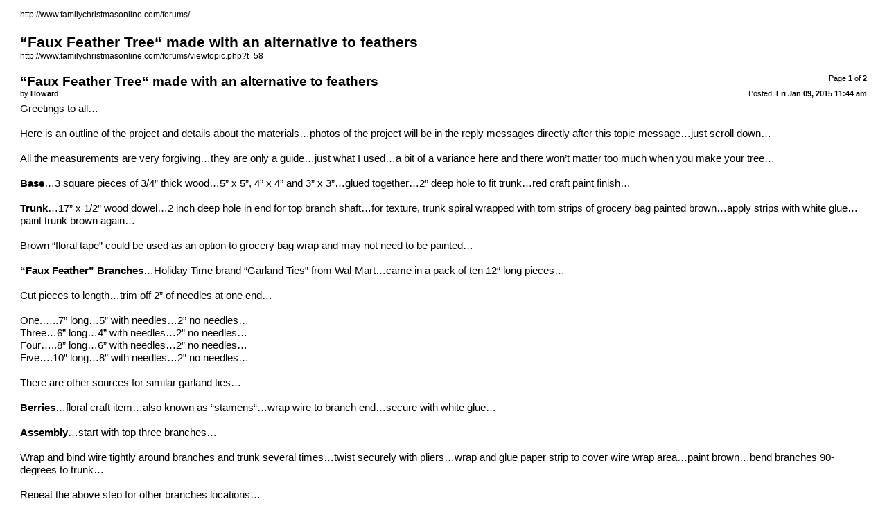

--- FILE ---
content_type: text/html; charset=UTF-8
request_url: http://www.familychristmasonline.com/forums/viewtopic.php?f=29&t=58&sid=7a399bfd8db085360ad9363f6797e2bc&view=print
body_size: 2817
content:
<!DOCTYPE html>
<html dir="ltr" lang="en-gb">
<head>
<meta charset="utf-8" />
<meta http-equiv="X-UA-Compatible" content="IE=edge">
<meta name="robots" content="noindex" />

<title> &bull; “Faux Feather Tree“ made with an alternative to feathers</title>

<link href="./styles/BlueChristmas2/theme/print.css" rel="stylesheet">
</head>
<body id="phpbb" class="ltr">
<div id="wrap" class="wrap">
	<a id="top" class="top-anchor" accesskey="t"></a>

	<div id="page-header">
		<h1></h1>
		<p><br /><a href="http://www.familychristmasonline.com/forums/">http://www.familychristmasonline.com/forums/</a></p>

		<h2>“Faux Feather Tree“ made with an alternative to feathers</h2>
		<p><a href="http://www.familychristmasonline.com/forums/viewtopic.php?t=58">http://www.familychristmasonline.com/forums/viewtopic.php?t=58</a></p>
	</div>

	<div id="page-body" class="page-body">
		<div class="page-number">Page <strong>1</strong> of <strong>2</strong></div>
					<div class="post">
				<h3>“Faux Feather Tree“ made with an alternative to feathers</h3>
				<div class="date">Posted: <strong>Fri Jan 09, 2015 11:44 am</strong></div>
				<div class="author">by <strong>Howard</strong></div>
				<div class="content">Greetings to all…<br>
<br>
Here is an outline of the project and details about the materials…photos of the project will be in the reply messages directly after this topic message…just scroll down…<br>
<br>
All the measurements are very forgiving…they are only a guide…just what I used…a bit of a variance here and there won’t matter too much when you make your tree…<br>
<br>
<strong class="text-strong">Base</strong>…3 square pieces of  3/4” thick wood…5” x 5”, 4” x 4” and 3” x 3”…glued together…2” deep hole to fit trunk…red craft paint finish…<br>
<br>
<strong class="text-strong">Trunk</strong>…17” x 1/2” wood dowel…2 inch deep hole in end for top branch shaft…for texture, trunk spiral wrapped with torn strips of grocery bag painted brown…apply strips with white glue…paint trunk brown again…<br>
<br>
Brown “floral tape” could be used as an option to grocery bag wrap and may not need to be painted…<br>
<br>
<strong class="text-strong">“Faux Feather” Branches</strong>…Holiday Time brand “Garland Ties” from Wal-Mart…came in a pack of ten 12“ long pieces…<br>
<br>
Cut pieces to length…trim off  2” of needles at one end…<br>
<br>
One.…..7” long…5” with needles…2” no needles…<br>
Three…6” long…4” with needles…2” no needles…<br>
Four…..8” long…6” with needles…2” no needles…<br>
Five….10” long…8” with needles…2” no needles…<br>
<br>
There are other sources for similar garland ties… <br>
<br>
<strong class="text-strong">Berries</strong>…floral craft item…also known as “stamens“…wrap wire to branch end…secure with white glue…<br>
<br>
<strong class="text-strong">Assembly</strong>…start with top three branches…<br>
<br>
Wrap and bind wire tightly around branches and trunk several times…twist securely with pliers…wrap and glue paper strip to cover wire wrap area…paint brown…bend branches 90-degrees to trunk…<br>
<br>
Repeat the above step for other branches locations…<br>
<br>
Insert top branch…insert trunk in base…<br>
<br>
What’s next?…probably making small, lightweight ornaments…tin foil stars…red and white pipe cleaner candy canes…spray painted sycamore tree balls…paper doves and cardinals…jingle bells…miniature pine cones…also saw snowflakes made from single cardboard puzzle pieces…<br>
<br>
My very best regards…Howard…</div>
			</div>
			<hr />
					<div class="post">
				<h3>Re: “Faux Feather Tree“ made with an alternative to feathers</h3>
				<div class="date">Posted: <strong>Fri Jan 09, 2015 11:49 am</strong></div>
				<div class="author">by <strong>Howard</strong></div>
				<div class="content">Here is the first photo of the project...</div>
			</div>
			<hr />
					<div class="post">
				<h3>Re: “Faux Feather Tree“ made with an alternative to feathers</h3>
				<div class="date">Posted: <strong>Fri Jan 09, 2015 11:52 am</strong></div>
				<div class="author">by <strong>Howard</strong></div>
				<div class="content">Here is the second photo of the project...</div>
			</div>
			<hr />
					<div class="post">
				<h3>Re: “Faux Feather Tree“ made with an alternative to feathers</h3>
				<div class="date">Posted: <strong>Fri Jan 09, 2015 11:54 am</strong></div>
				<div class="author">by <strong>Howard</strong></div>
				<div class="content">Here is the third photo of the project...</div>
			</div>
			<hr />
					<div class="post">
				<h3>Re: “Faux Feather Tree“ made with an alternative to feathers</h3>
				<div class="date">Posted: <strong>Fri Jan 09, 2015 7:57 pm</strong></div>
				<div class="author">by <strong>Oldlioness</strong></div>
				<div class="content">A source for stamens <a href="http://www.vintage-ornaments.com/flower-shop/stamens-peps" class="postlink">http://www.vintage-ornaments.com/flower ... amens-peps</a></div>
			</div>
			<hr />
					<div class="post">
				<h3>Re: “Faux Feather Tree“ made with an alternative to feathers</h3>
				<div class="date">Posted: <strong>Fri Jan 09, 2015 9:19 pm</strong></div>
				<div class="author">by <strong>paulrace</strong></div>
				<div class="content">Very nice, Howard.  Thanks for sharing!</div>
			</div>
			<hr />
					<div class="post">
				<h3>Re: “Faux Feather Tree“ made with an alternative to feathers</h3>
				<div class="date">Posted: <strong>Sat Jan 10, 2015 9:50 am</strong></div>
				<div class="author">by <strong>Howard</strong></div>
				<div class="content">Good morning…<br>
<br>
I had an inquiry regarding making a slightly shorter version of the tree…something around 18” tall…<br>
<br>
The photo below shows the shorter trunk length with less space between the branches…<br>
<br>
The dimensions below for the “faux feather” branches also reflect a proportionate reduction…<br>
<br>
One.…..5 1/2” long…4” with needles……...1 1/2” no needles…<br>
Three…5” long……....3 1/2” with needles…1 1/2” no needles…<br>
Four…..6 1/4” long…4 3/4” with needles…1 1/2” no needles…<br>
Five…..8 ” long……...6 1/2” with needles…1 1/2” no needles…<br>
<br>
I wouldn't recommend making the base any smaller or the trunk diameter any less than 1/2”…<br>
<br>
My very best regards…Howard…</div>
			</div>
			<hr />
					<div class="post">
				<h3>Re: “Faux Feather Tree“ made with an alternative to feathers</h3>
				<div class="date">Posted: <strong>Wed Jul 06, 2016 11:34 am</strong></div>
				<div class="author">by <strong>Howard</strong></div>
				<div class="content">greetings to all...<br>
<br>
to get my mind off the july heat and humidity, i have been working on a scaled down version of the "faux feather tree"...<br>
<br>
i more or less followed the dimensions i posted earlier for the smaller size...and here's the result...<br>
<br>
the overall height is just under 20 inches, including the three tier wood base...i really like the reduced size and proportions...<br>
<br>
i did use brown floral tape to do the wrap on the trunk versus the brown wrapping paper i used previously...<br>
<br>
my very best regards...howard...sweltering here in north florida... <img class="smilies" src="./images/smilies/icon_e_smile.gif" width="15" height="17" alt=":)" title="Smile"></div>
			</div>
			<hr />
					<div class="post">
				<h3>Re: “Faux Feather Tree“ made with an alternative to feathers</h3>
				<div class="date">Posted: <strong>Sun Dec 18, 2016 2:16 pm</strong></div>
				<div class="author">by <strong>Howard</strong></div>
				<div class="content">greetings to all...<br>
<br>
here's our "faux feather" tree with decorations made from "re-purposed and salvaged" floral pick parts...<br>
<br>
have a very merry christmas and a happy new year!...<br>
<br>
my very best regards...<br>
<br>
howard...</div>
			</div>
			<hr />
					<div class="post">
				<h3>Re: “Faux Feather Tree“ made with an alternative to feathers</h3>
				<div class="date">Posted: <strong>Wed Dec 23, 2020 12:09 pm</strong></div>
				<div class="author">by <strong>Howard</strong></div>
				<div class="content">greetings to all...<br>
<br>
I've been adding more decorations over the years...some thrift store finds, gifts from friends and a few from craft shops...also a growing throng of pixies and other small seasonal items...<br>
<br>
Merry Christmas...<br>
<br>
Howard...</div>
			</div>
			<hr />
			</div>

	<div id="page-footer" class="page-footer">
		<div class="page-number">All times are <span title="UTC-4">UTC-04:00</span><br />Page <strong>1</strong> of <strong>2</strong></div>
			<div class="copyright">
				<p>Powered by <a href="https://www.phpbb.com/">phpBB</a>&reg; Forum Software &copy; phpBB Limited
				</p>
							</div>
	</div>
</div>

</body>
</html>
